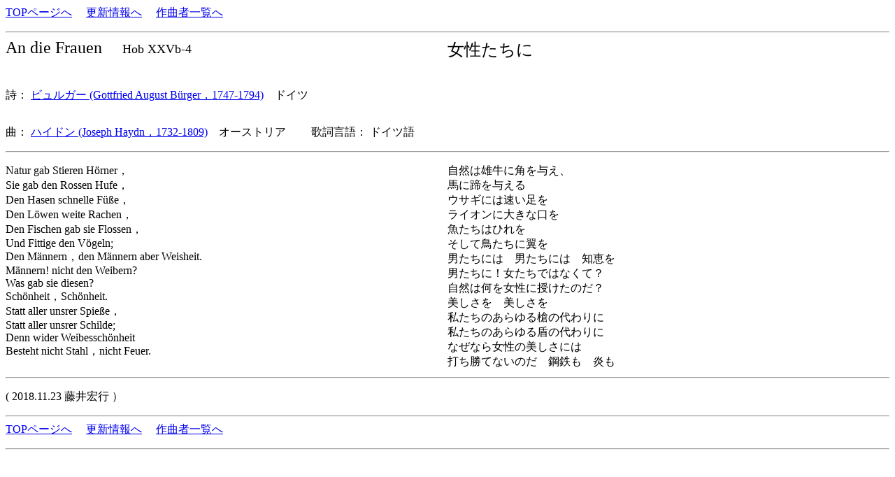

--- FILE ---
content_type: text/html
request_url: https://www7b.biglobe.ne.jp/~lyricssongs/TEXT/S10373.htm
body_size: 2960
content:
<HTML><HEAD><TITLE>																
ハイドン	An die Frauen															
</TITLE><META http-equiv=Content-Type content=text/html; charset=shift_jis>																
</HEAD><BODY><P>																
<A href=../index.htm>TOPページへ</A>																
　<A href=http://umekakyoku.at.webry.info/>更新情報へ</A>																
　<A href=../COMP/CIDX.htm>作曲者一覧へ</A>																
																
</P><HR>																
<TABLE style=BORDER-COLLAPSE: collapse cellSpacing=0 cellPadding=0 width=100% border=0><TBODY><TR><TD valign=top width=50%><FONT size=5>																
	An die Frauen		</FONT><FONT size=4>　		Hob XXVb-4		　<BR>　									
							<br></TD><TD valign=top width=50%><FONT size=5>									
	女性たちに						　<BR></FONT><FONT size=4>　　　　									
							<br></TD></TR></TBODY></TABLE>									
<BR></FONT><FONT size=3>																
詩：	<A href=../POET/Burger.htm> ビュルガー (Gottfried August B&#252;rger，1747-1794)</a>　ドイツ		<BR></FONT><FONT size=2>　　													
　　　	<BR>	<BR></FONT><FONT size=3>														
曲：	<A href=../COMP/Haydn.htm> ハイドン (Joseph Haydn，1732-1809)</a>　オーストリア	　　歌詞言語：	ドイツ語													
</P></B></font>																
<HR></p>																
																
<TABLE style=BORDER-COLLAPSE: collapse cellSpacing=0 cellPadding=0 width=100% border=0>																
  <TBODY>  <TR>																
    <TD valign=top width=50%  style=line-height=110%>																
																
Natur gab Stieren H&#246;rner，<BR>Sie gab den Rossen Hufe，<BR>Den Hasen schnelle F&#252;&#223;e，<BR>Den L&#246;wen weite Rachen，<BR>Den Fischen gab sie Flossen，<BR>Und Fittige den V&#246;geln;<BR>Den M&#228;nnern，den M&#228;nnern aber Weisheit.<BR>M&#228;nnern! nicht den Weibern?<BR>Was gab sie diesen?<BR>Sch&#246;nheit，Sch&#246;nheit.<BR>Statt aller unsrer Spie&#223;e，<BR>Statt aller unsrer Schilde;<BR>Denn wider Weibessch&#246;nheit<BR>Besteht nicht Stahl，nicht Feuer.<BR>																
<BR></TD>																
    <TD valign=top width=50%  style=line-height=110%>																
																
自然は雄牛に角を与え、<BR>馬に蹄を与える<BR>ウサギには速い足を<BR>ライオンに大きな口を<BR>魚たちはひれを<BR>そして鳥たちに翼を<BR>男たちには　男たちには　知恵を<BR>男たちに！女たちではなくて？<BR>自然は何を女性に授けたのだ？<BR>美しさを　美しさを<BR>私たちのあらゆる槍の代わりに<BR>私たちのあらゆる盾の代わりに<BR>なぜなら女性の美しさには<BR>打ち勝てないのだ　鋼鉄も　炎も																
<BR></TD></TR></TBODY></TABLE>																
																
<HR><P>																
	<P>															
</P><P>																
(	2018.11.23 	藤井宏行	）													
</P>																
<HR>																
<A href=../index.htm>TOPページへ</A>																
　<A href=http://umekakyoku.at.webry.info/>更新情報へ</A>																
　<A href=../COMP/CIDX.htm>作曲者一覧へ</A>																
																
</P><HR>																
　</P></BODY></HTML>																
